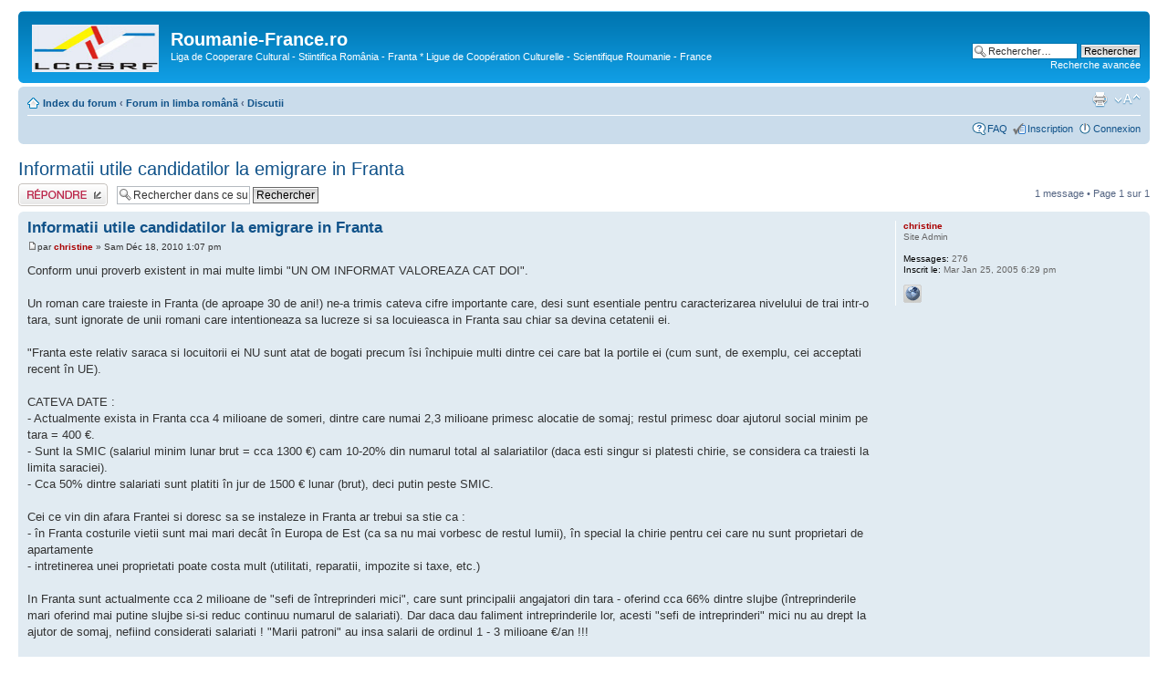

--- FILE ---
content_type: text/html; charset=UTF-8
request_url: http://www.roumanie-france.ro/bilingue/viewtopic.php?f=1&t=655&start=0&sid=f26e7e04fdf01140d7481ed6a40d9261
body_size: 5955
content:
<!DOCTYPE html PUBLIC "-//W3C//DTD XHTML 1.0 Strict//EN" "http://www.w3.org/TR/xhtml1/DTD/xhtml1-strict.dtd">
<html xmlns="http://www.w3.org/1999/xhtml" dir="ltr" lang="fr" xml:lang="fr">
<head>

<meta http-equiv="content-type" content="text/html; charset=UTF-8" />
<meta http-equiv="content-style-type" content="text/css" />
<meta http-equiv="content-language" content="fr" />
<meta http-equiv="imagetoolbar" content="no" />
<meta name="resource-type" content="document" />
<meta name="distribution" content="global" />
<meta name="copyright" content="2000, 2002, 2005, 2007 phpBB Group" />
<meta name="keywords" content="" />
<meta name="description" content="" />
<meta http-equiv="X-UA-Compatible" content="IE=EmulateIE7" />

<title>Roumanie-France.ro &bull; Voir le sujet - Informatii utile candidatilor la emigrare in Franta</title>


	<link rel="alternate" type="application/atom+xml" title="Flux - Roumanie-France.ro" href="http://www.roumanie-france.ro/bilingue/feed.php" />
	<link rel="alternate" type="application/atom+xml" title="Flux - Tous les forums" href="http://www.roumanie-france.ro/bilingue/feed.php?mode=forums" /><link rel="alternate" type="application/atom+xml" title="Flux - Forum - Discutii" href="http://www.roumanie-france.ro/bilingue/feed.php?f=1" /><link rel="alternate" type="application/atom+xml" title="Flux - Sujet - Informatii utile candidatilor la emigrare in Franta" href="http://www.roumanie-france.ro/bilingue/feed.php?f=1&amp;t=655" />

<!--
	phpBB style name: prosilver
	Based on style:   prosilver (this is the default phpBB3 style)
	Original author:  Tom Beddard ( http://www.subBlue.com/ )
	Modified by:

	NOTE: This page was generated by phpBB, the free open-source bulletin board package.
	      The phpBB Group is not responsible for the content of this page and forum. For more information
	      about phpBB please visit http://www.phpbb.com
-->

<script type="text/javascript">
// <![CDATA[
	var jump_page = 'Entrez le numéro de la page que vous souhaitez atteindre:';
	var on_page = '1';
	var per_page = '';
	var base_url = '';
	var style_cookie = 'phpBBstyle';
	var style_cookie_settings = '; path=/; domain=.roumanie-france.ro';
	var onload_functions = new Array();
	var onunload_functions = new Array();

	

	/**
	* Find a member
	*/
	function find_username(url)
	{
		popup(url, 760, 570, '_usersearch');
		return false;
	}

	/**
	* New function for handling multiple calls to window.onload and window.unload by pentapenguin
	*/
	window.onload = function()
	{
		for (var i = 0; i < onload_functions.length; i++)
		{
			eval(onload_functions[i]);
		}
	}

	window.onunload = function()
	{
		for (var i = 0; i < onunload_functions.length; i++)
		{
			eval(onunload_functions[i]);
		}
	}

// ]]>
</script>
<script type="text/javascript" src="./styles/prosilver/template/styleswitcher.js"></script>
<script type="text/javascript" src="./styles/prosilver/template/forum_fn.js"></script>

<link href="./styles/prosilver/theme/print.css" rel="stylesheet" type="text/css" media="print" title="printonly" />
<link href="./style.php?id=1&amp;lang=en&amp;sid=992d7f251560e6b020d1d6efde8bc378" rel="stylesheet" type="text/css" media="screen, projection" />

<link href="./styles/prosilver/theme/normal.css" rel="stylesheet" type="text/css" title="A" />
<link href="./styles/prosilver/theme/medium.css" rel="alternate stylesheet" type="text/css" title="A+" />
<link href="./styles/prosilver/theme/large.css" rel="alternate stylesheet" type="text/css" title="A++" />



</head>

<body id="phpbb" class="section-viewtopic ltr">

<div id="wrap">
	<a id="top" name="top" accesskey="t"></a>
	<div id="page-header">
		<div class="headerbar">
			<div class="inner"><span class="corners-top"><span></span></span>

			<div id="site-description">
				<a href="./index.php?sid=992d7f251560e6b020d1d6efde8bc378" title="Index du forum" id="logo"><img src="./styles/prosilver/imageset/site_logo.gif" width="139" height="52" alt="" title="" /></a>
				<h1>Roumanie-France.ro</h1>
				<p>Liga de Cooperare Cultural - Stiintifica România - Franta * Ligue de Coopération Culturelle - Scientifique Roumanie - France</p>
				<p class="skiplink"><a href="#start_here">Aller au contenu</a></p>
			</div>

		
			<div id="search-box">
				<form action="./search.php?sid=992d7f251560e6b020d1d6efde8bc378" method="post" id="search">
				<fieldset>
					<input name="keywords" id="keywords" type="text" maxlength="128" title="Rechercher par mots-clés" class="inputbox search" value="Rechercher…" onclick="if(this.value=='Rechercher…')this.value='';" onblur="if(this.value=='')this.value='Rechercher…';" />
					<input class="button2" value="Rechercher" type="submit" /><br />
					<a href="./search.php?sid=992d7f251560e6b020d1d6efde8bc378" title="Voir les options de la recherche avancée">Recherche avancée</a> 
				</fieldset>
				</form>
			</div>
		

			<span class="corners-bottom"><span></span></span></div>
		</div>

		<div class="navbar">
			<div class="inner"><span class="corners-top"><span></span></span>

			<ul class="linklist navlinks">
				<li class="icon-home"><a href="./index.php?sid=992d7f251560e6b020d1d6efde8bc378" accesskey="h">Index du forum</a>  <strong>&#8249;</strong> <a href="./viewforum.php?f=5&amp;sid=992d7f251560e6b020d1d6efde8bc378">Forum in limba românã</a> <strong>&#8249;</strong> <a href="./viewforum.php?f=1&amp;sid=992d7f251560e6b020d1d6efde8bc378">Discutii</a></li>

				<li class="rightside"><a href="#" onclick="fontsizeup(); return false;" onkeypress="return fontsizeup(event);" class="fontsize" title="Modifier la taille de la police">Modifier la taille de la police</a></li>

				<li class="rightside"><a href="./viewtopic.php?f=1&amp;t=655&amp;start=0&amp;sid=992d7f251560e6b020d1d6efde8bc378&amp;view=print" title="Imprimer" accesskey="p" class="print">Imprimer</a></li>
			</ul>

			

			<ul class="linklist rightside">
				<li class="icon-faq"><a href="./faq.php?sid=992d7f251560e6b020d1d6efde8bc378" title="Foire Aux Questions">FAQ</a></li>
				<li class="icon-register"><a href="./ucp.php?mode=register&amp;sid=992d7f251560e6b020d1d6efde8bc378">Inscription</a></li>
					<li class="icon-logout"><a href="./ucp.php?mode=login&amp;sid=992d7f251560e6b020d1d6efde8bc378" title="Connexion" accesskey="x">Connexion</a></li>
				
			</ul>

			<span class="corners-bottom"><span></span></span></div>
		</div>

	</div>

	<a name="start_here"></a>
	<div id="page-body">
		
<h2><a href="./viewtopic.php?f=1&amp;t=655&amp;start=0&amp;sid=992d7f251560e6b020d1d6efde8bc378">Informatii utile candidatilor la emigrare in Franta</a></h2>
<!-- NOTE: remove the style="display: none" when you want to have the forum description on the topic body -->

<div class="topic-actions">

	<div class="buttons">
	
		<div class="reply-icon"><a href="./posting.php?mode=reply&amp;f=1&amp;t=655&amp;sid=992d7f251560e6b020d1d6efde8bc378" title="Publier une réponse"><span></span>Publier une réponse</a></div>
	
	</div>

	
		<div class="search-box">
			<form method="post" id="topic-search" action="./search.php?t=655&amp;sid=992d7f251560e6b020d1d6efde8bc378">
			<fieldset>
				<input class="inputbox search tiny"  type="text" name="keywords" id="search_keywords" size="20" value="Rechercher dans ce sujet…" onclick="if(this.value=='Rechercher dans ce sujet…')this.value='';" onblur="if(this.value=='')this.value='Rechercher dans ce sujet…';" />
				<input class="button2" type="submit" value="Rechercher" />
				<input type="hidden" value="655" name="t" />
				<input type="hidden" value="msgonly" name="sf" />
			</fieldset>
			</form>
		</div>
	
		<div class="pagination">
			1 message
			 &bull; Page <strong>1</strong> sur <strong>1</strong>
		</div>
	

</div>
<div class="clear"></div>


	<div id="p786" class="post bg2">
		<div class="inner"><span class="corners-top"><span></span></span>

		<div class="postbody">
			

			<h3 class="first"><a href="#p786">Informatii utile candidatilor la emigrare in Franta</a></h3>
			<p class="author"><a href="./viewtopic.php?p=786&amp;sid=992d7f251560e6b020d1d6efde8bc378#p786"><img src="./styles/prosilver/imageset/icon_post_target.gif" width="11" height="9" alt="Message" title="Message" /></a>par <strong><a href="./memberlist.php?mode=viewprofile&amp;u=2&amp;sid=992d7f251560e6b020d1d6efde8bc378" style="color: #AA0000;" class="username-coloured">christine</a></strong> &raquo; Sam Déc 18, 2010 1:07 pm </p>

			

			<div class="content">Conform unui proverb existent in mai multe limbi &quot;UN OM INFORMAT VALOREAZA CAT DOI&quot;.<br /><br />Un roman care traieste in Franta (de aproape 30 de ani!) ne-a trimis cateva cifre importante care, desi sunt esentiale pentru caracterizarea nivelului de trai intr-o tara,  sunt ignorate de unii romani care intentioneaza sa lucreze si sa locuieasca in Franta sau chiar sa devina cetatenii ei. <br /><br />&quot;Franta este relativ saraca si locuitorii ei NU sunt atat de bogati precum îsi închipuie multi dintre cei care bat la portile ei (cum sunt, de exemplu, cei acceptati recent în UE).<br /><br />CATEVA DATE :<br />- Actualmente exista in Franta cca 4 milioane de someri, dintre care numai 2,3 milioane primesc alocatie de somaj; restul primesc doar ajutorul social minim pe tara = 400 €.<br />- Sunt la SMIC (salariul minim lunar brut = cca 1300 €) cam 10-20% din numarul total al salariatilor (daca esti singur si platesti chirie, se considera ca traiesti la limita saraciei).<br />- Cca 50% dintre salariati sunt platiti în jur de 1500 € lunar (brut), deci putin peste SMIC.<br /><br />Cei ce vin din afara Frantei si doresc sa se instaleze in Franta ar trebui sa stie ca : <br />- în Franta costurile vietii sunt mai mari decât în Europa de Est (ca sa nu mai vorbesc de restul lumii), în special la chirie pentru cei care nu sunt proprietari de apartamente <br />- intretinerea unei proprietati poate costa mult (utilitati, reparatii, impozite si taxe, etc.)<br /> <br />In Franta sunt actualmente cca 2 milioane de &quot;sefi de întreprinderi mici&quot;, care sunt principalii angajatori din tara - oferind cca 66% dintre slujbe (întreprinderile mari oferind mai putine slujbe si-si reduc continuu numarul de salariati). Dar daca dau faliment intreprinderile lor, acesti &quot;sefi de intreprinderi&quot; mici nu au drept la ajutor de somaj, nefiind considerati salariati ! &quot;Marii patroni&quot;  au insa salarii de ordinul  1 - 3 milioane €/an !!!<br /> <br />In Franta, spre deosebire de Romania, nu renteaza sa fii ministru sau parlamentar, intrucat acestia au un salariu lunar relativ scazut (de cca 6000 €) dar si câteva avantaje suplimentare.&quot;<br /> <br />PS: Cam la fel este peste tot în tarile asa-zise &quot;avansate&quot;.<br /><br />Deci, vechile imagini  despre &quot;statele avansate&quot; ale romanilor ce au supravietuit in epoca de aur- generate si de &quot;tentatia interzisului&quot; caci nu aveau voie sa calatoreasca in aceste state (teoretic nici sa comunice cu locuitorii acestora !) - se dovedesc a fi CU TOTUL FALSE.... <br /><br />De exemplu, nu este adevarat ca &quot;ORICE francez&quot; ar fi mai bogat (deci mai fericit!!!) decat ORICE roman!<br />Doar se stie si ca &quot;banii nu aduc fericirea&quot; iar &quot;fericirea nu este o destinatie, ci doar un mod de-a calatori&quot;...<br /><br />Atunci de ce mai sunt unii care spera sa-si gaseasca fericirea intr-o tara care are si ea problemele ei si in care, mai ales, ROMANII SI ALTI EMIGRANTI NICI NU SUNT DORITI? <br /><br />Nu este adevarat nici ca toate ar fi &quot;bune, frumoase si pozitive&quot; in Franta in timp ce in Romania ar fi numai &quot;rele, urate si negative&quot;... De fapt, cei care decid sa se instaleze in Franta, parasind definitiv Romania, nu fac decat sa schimbe &quot;unele aspecte pozitive si negative&quot; din Romania cu ALTE &quot;aspecte pozitive si negative&quot; din Franta... Dar acolo, in Franta, pot trece multi ani si chiar decenii pana sa ajunga in situatia de-a le cunoaste pe toate!<br /><br />Avea dreptate Radio Europa Libera cand ne avertiza in epoca de aur: LOCUL ROMANILOR ESTE IN ROMANIA!</div>

			

		</div>

		
			<dl class="postprofile" id="profile786">
			<dt>
				<a href="./memberlist.php?mode=viewprofile&amp;u=2&amp;sid=992d7f251560e6b020d1d6efde8bc378" style="color: #AA0000;" class="username-coloured">christine</a>
			</dt>

			<dd>Site Admin</dd>

		<dd>&nbsp;</dd>

		<dd><strong>Messages:</strong> 276</dd><dd><strong>Inscrit le:</strong> Mar Jan 25, 2005 6:29 pm</dd>
			<dd>
				<ul class="profile-icons">
					<li class="web-icon"><a href="http://www.roumanie-france.ro" title="Site Internet: http://www.roumanie-france.ro"><span>Site Internet</span></a></li>
				</ul>
			</dd>
		

		</dl>
	

		<div class="back2top"><a href="#wrap" class="top" title="Haut">Haut</a></div>

		<span class="corners-bottom"><span></span></span></div>
	</div>

	<hr class="divider" />


<div class="topic-actions">
	<div class="buttons">
	
		<div class="reply-icon"><a href="./posting.php?mode=reply&amp;f=1&amp;t=655&amp;sid=992d7f251560e6b020d1d6efde8bc378" title="Publier une réponse"><span></span>Publier une réponse</a></div>
	
	</div>

	
		<div class="pagination">
			1 message
			 &bull; Page <strong>1</strong> sur <strong>1</strong>
		</div>
	
</div>


	<p></p><p><a href="./viewforum.php?f=1&amp;sid=992d7f251560e6b020d1d6efde8bc378" class="left-box left" accesskey="r">Retour vers Discutii</a></p>

	<form method="post" id="jumpbox" action="./viewforum.php?sid=992d7f251560e6b020d1d6efde8bc378" onsubmit="if(document.jumpbox.f.value == -1){return false;}">

	
		<fieldset class="jumpbox">
	
			<label for="f" accesskey="j">Sauter vers:</label>
			<select name="f" id="f" onchange="if(this.options[this.selectedIndex].value != -1){ document.forms['jumpbox'].submit() }">
			
				<option value="-1">Sélectionner un forum</option>
			<option value="-1">------------------</option>
				<option value="5">Forum in limba românã</option>
			
				<option value="1" selected="selected">&nbsp; &nbsp;Discutii</option>
			
				<option value="4">&nbsp; &nbsp;2006 - Anul Francofoniei in România</option>
			
				<option value="6">Forum en français</option>
			
				<option value="2">&nbsp; &nbsp;Forum</option>
			
				<option value="3">&nbsp; &nbsp;2006 - Année de la Francophonie en Roumanie</option>
			
			</select>
			<input type="submit" value="Accéder" class="button2" />
		</fieldset>
	</form>


	<h3>Qui est en ligne ?</h3>
	<p>Utilisateur(s) parcourant actuellement ce forum : Aucun utilisateur inscrit et 1 invité</p>
</div>

<div id="page-footer">

	<div class="navbar">
		<div class="inner"><span class="corners-top"><span></span></span>

		<ul class="linklist">
			<li class="icon-home"><a href="./index.php?sid=992d7f251560e6b020d1d6efde8bc378" accesskey="h">Index du forum</a></li>
				
			<li class="rightside"><a href="./memberlist.php?mode=leaders&amp;sid=992d7f251560e6b020d1d6efde8bc378">L’équipe</a> &bull; <a href="./ucp.php?mode=delete_cookies&amp;sid=992d7f251560e6b020d1d6efde8bc378">Supprimer tous les cookies du forum</a> &bull; Heures au format UTC + 2 heures </li>
		</ul>

		<span class="corners-bottom"><span></span></span></div>
	</div>

<!--
	We request you retain the full copyright notice below including the link to www.phpbb.com.
	This not only gives respect to the large amount of time given freely by the developers
	but also helps build interest, traffic and use of phpBB3. If you (honestly) cannot retain
	the full copyright we ask you at least leave in place the "Powered by phpBB" line, with
	"phpBB" linked to www.phpbb.com. If you refuse to include even this then support on our
	forums may be affected.

	The phpBB Group : 2006
//-->
<center>
<script type="text/javascript"><!--
google_ad_client = "pub-1361662075911631";
/* 728x90, created 2/11/10 */
google_ad_slot = "2561922152";
google_ad_width = 728;
google_ad_height = 90;
//-->
</script>
<script type="text/javascript" src="http://pagead2.googlesyndication.com/pagead/show_ads.js">
</script> 
</center>

	<div class="copyright">Powered by <a href="http://www.phpbb.com/">phpBB</a> &copy; 2000, 2002, 2005, 2007 phpBB Group
	<br><span class="copyright">Implemented by <a href="http://www.ateck.ro/">ATECK.ro</a>&nbsp;&nbsp;&nbsp;		<br />Traduction réalisée par <a href="http://twitter.com/maelsoucaze">Maël Soucaze</a> &copy; 2010 <a href="http://www.phpbb.fr/">phpBB.fr</a><!-- V220R30051 -->
	</div>
</div>

</div>

<div>
	<a id="bottom" name="bottom" accesskey="z"></a>
	<img src="./cron.php?cron_type=tidy_cache&amp;sid=992d7f251560e6b020d1d6efde8bc378" width="1" height="1" alt="cron" />
</div>

</body>
</html>

--- FILE ---
content_type: text/html; charset=utf-8
request_url: https://www.google.com/recaptcha/api2/aframe
body_size: 268
content:
<!DOCTYPE HTML><html><head><meta http-equiv="content-type" content="text/html; charset=UTF-8"></head><body><script nonce="0yqqZtuKQS6jgY7nXz9YiA">/** Anti-fraud and anti-abuse applications only. See google.com/recaptcha */ try{var clients={'sodar':'https://pagead2.googlesyndication.com/pagead/sodar?'};window.addEventListener("message",function(a){try{if(a.source===window.parent){var b=JSON.parse(a.data);var c=clients[b['id']];if(c){var d=document.createElement('img');d.src=c+b['params']+'&rc='+(localStorage.getItem("rc::a")?sessionStorage.getItem("rc::b"):"");window.document.body.appendChild(d);sessionStorage.setItem("rc::e",parseInt(sessionStorage.getItem("rc::e")||0)+1);localStorage.setItem("rc::h",'1768618208059');}}}catch(b){}});window.parent.postMessage("_grecaptcha_ready", "*");}catch(b){}</script></body></html>